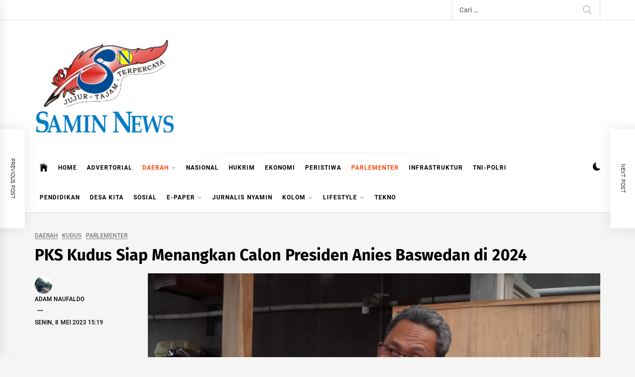

--- FILE ---
content_type: text/html; charset=UTF-8
request_url: https://www.samin-news.com/2023/05/pks-kudus-siap-menangkan-calon-presiden-anies-baswedan-di-2024.html
body_size: 11593
content:
<!DOCTYPE html>
<html lang="id">
<head>
<meta charset="UTF-8">
<meta name="viewport" content="width=device-width, initial-scale=1.0">
<link rel="profile" href="https://gmpg.org/xfn/11">
<title>PKS Kudus Siap Menangkan Calon Presiden Anies Baswedan di 2024 &#8211; Samin News</title>
<meta name='robots' content='max-image-preview:large' />
<link rel="alternate" type="application/rss+xml" title="Samin News &raquo; Feed" href="https://www.samin-news.com/feed" />
<link rel="alternate" type="application/rss+xml" title="Samin News &raquo; Umpan Komentar" href="https://www.samin-news.com/comments/feed" />
<link rel="alternate" type="application/rss+xml" title="Samin News &raquo; PKS Kudus Siap Menangkan Calon Presiden Anies Baswedan di 2024 Umpan Komentar" href="https://www.samin-news.com/2023/05/pks-kudus-siap-menangkan-calon-presiden-anies-baswedan-di-2024.html/feed" />
<script type="text/javascript">
/* <![CDATA[ */
window._wpemojiSettings = {"baseUrl":"https:\/\/s.w.org\/images\/core\/emoji\/14.0.0\/72x72\/","ext":".png","svgUrl":"https:\/\/s.w.org\/images\/core\/emoji\/14.0.0\/svg\/","svgExt":".svg","source":{"concatemoji":"https:\/\/www.samin-news.com\/wp-includes\/js\/wp-emoji-release.min.js?ver=6.4.5"}};
/*! This file is auto-generated */
!function(i,n){var o,s,e;function c(e){try{var t={supportTests:e,timestamp:(new Date).valueOf()};sessionStorage.setItem(o,JSON.stringify(t))}catch(e){}}function p(e,t,n){e.clearRect(0,0,e.canvas.width,e.canvas.height),e.fillText(t,0,0);var t=new Uint32Array(e.getImageData(0,0,e.canvas.width,e.canvas.height).data),r=(e.clearRect(0,0,e.canvas.width,e.canvas.height),e.fillText(n,0,0),new Uint32Array(e.getImageData(0,0,e.canvas.width,e.canvas.height).data));return t.every(function(e,t){return e===r[t]})}function u(e,t,n){switch(t){case"flag":return n(e,"\ud83c\udff3\ufe0f\u200d\u26a7\ufe0f","\ud83c\udff3\ufe0f\u200b\u26a7\ufe0f")?!1:!n(e,"\ud83c\uddfa\ud83c\uddf3","\ud83c\uddfa\u200b\ud83c\uddf3")&&!n(e,"\ud83c\udff4\udb40\udc67\udb40\udc62\udb40\udc65\udb40\udc6e\udb40\udc67\udb40\udc7f","\ud83c\udff4\u200b\udb40\udc67\u200b\udb40\udc62\u200b\udb40\udc65\u200b\udb40\udc6e\u200b\udb40\udc67\u200b\udb40\udc7f");case"emoji":return!n(e,"\ud83e\udef1\ud83c\udffb\u200d\ud83e\udef2\ud83c\udfff","\ud83e\udef1\ud83c\udffb\u200b\ud83e\udef2\ud83c\udfff")}return!1}function f(e,t,n){var r="undefined"!=typeof WorkerGlobalScope&&self instanceof WorkerGlobalScope?new OffscreenCanvas(300,150):i.createElement("canvas"),a=r.getContext("2d",{willReadFrequently:!0}),o=(a.textBaseline="top",a.font="600 32px Arial",{});return e.forEach(function(e){o[e]=t(a,e,n)}),o}function t(e){var t=i.createElement("script");t.src=e,t.defer=!0,i.head.appendChild(t)}"undefined"!=typeof Promise&&(o="wpEmojiSettingsSupports",s=["flag","emoji"],n.supports={everything:!0,everythingExceptFlag:!0},e=new Promise(function(e){i.addEventListener("DOMContentLoaded",e,{once:!0})}),new Promise(function(t){var n=function(){try{var e=JSON.parse(sessionStorage.getItem(o));if("object"==typeof e&&"number"==typeof e.timestamp&&(new Date).valueOf()<e.timestamp+604800&&"object"==typeof e.supportTests)return e.supportTests}catch(e){}return null}();if(!n){if("undefined"!=typeof Worker&&"undefined"!=typeof OffscreenCanvas&&"undefined"!=typeof URL&&URL.createObjectURL&&"undefined"!=typeof Blob)try{var e="postMessage("+f.toString()+"("+[JSON.stringify(s),u.toString(),p.toString()].join(",")+"));",r=new Blob([e],{type:"text/javascript"}),a=new Worker(URL.createObjectURL(r),{name:"wpTestEmojiSupports"});return void(a.onmessage=function(e){c(n=e.data),a.terminate(),t(n)})}catch(e){}c(n=f(s,u,p))}t(n)}).then(function(e){for(var t in e)n.supports[t]=e[t],n.supports.everything=n.supports.everything&&n.supports[t],"flag"!==t&&(n.supports.everythingExceptFlag=n.supports.everythingExceptFlag&&n.supports[t]);n.supports.everythingExceptFlag=n.supports.everythingExceptFlag&&!n.supports.flag,n.DOMReady=!1,n.readyCallback=function(){n.DOMReady=!0}}).then(function(){return e}).then(function(){var e;n.supports.everything||(n.readyCallback(),(e=n.source||{}).concatemoji?t(e.concatemoji):e.wpemoji&&e.twemoji&&(t(e.twemoji),t(e.wpemoji)))}))}((window,document),window._wpemojiSettings);
/* ]]> */
</script>
<style id='wp-emoji-styles-inline-css' type='text/css'>
img.wp-smiley, img.emoji {
display: inline !important;
border: none !important;
box-shadow: none !important;
height: 1em !important;
width: 1em !important;
margin: 0 0.07em !important;
vertical-align: -0.1em !important;
background: none !important;
padding: 0 !important;
}
</style>
<link rel='stylesheet' id='wp-block-library-css' href='//www.samin-news.com/wp-content/cache/wpfc-minified/kcb15ruq/2s190.css' type='text/css' media='all' />
<style id='wp-block-library-theme-inline-css' type='text/css'>
.wp-block-audio figcaption{color:#555;font-size:13px;text-align:center}.is-dark-theme .wp-block-audio figcaption{color:hsla(0,0%,100%,.65)}.wp-block-audio{margin:0 0 1em}.wp-block-code{border:1px solid #ccc;border-radius:4px;font-family:Menlo,Consolas,monaco,monospace;padding:.8em 1em}.wp-block-embed figcaption{color:#555;font-size:13px;text-align:center}.is-dark-theme .wp-block-embed figcaption{color:hsla(0,0%,100%,.65)}.wp-block-embed{margin:0 0 1em}.blocks-gallery-caption{color:#555;font-size:13px;text-align:center}.is-dark-theme .blocks-gallery-caption{color:hsla(0,0%,100%,.65)}.wp-block-image figcaption{color:#555;font-size:13px;text-align:center}.is-dark-theme .wp-block-image figcaption{color:hsla(0,0%,100%,.65)}.wp-block-image{margin:0 0 1em}.wp-block-pullquote{border-bottom:4px solid;border-top:4px solid;color:currentColor;margin-bottom:1.75em}.wp-block-pullquote cite,.wp-block-pullquote footer,.wp-block-pullquote__citation{color:currentColor;font-size:.8125em;font-style:normal;text-transform:uppercase}.wp-block-quote{border-left:.25em solid;margin:0 0 1.75em;padding-left:1em}.wp-block-quote cite,.wp-block-quote footer{color:currentColor;font-size:.8125em;font-style:normal;position:relative}.wp-block-quote.has-text-align-right{border-left:none;border-right:.25em solid;padding-left:0;padding-right:1em}.wp-block-quote.has-text-align-center{border:none;padding-left:0}.wp-block-quote.is-large,.wp-block-quote.is-style-large,.wp-block-quote.is-style-plain{border:none}.wp-block-search .wp-block-search__label{font-weight:700}.wp-block-search__button{border:1px solid #ccc;padding:.375em .625em}:where(.wp-block-group.has-background){padding:1.25em 2.375em}.wp-block-separator.has-css-opacity{opacity:.4}.wp-block-separator{border:none;border-bottom:2px solid;margin-left:auto;margin-right:auto}.wp-block-separator.has-alpha-channel-opacity{opacity:1}.wp-block-separator:not(.is-style-wide):not(.is-style-dots){width:100px}.wp-block-separator.has-background:not(.is-style-dots){border-bottom:none;height:1px}.wp-block-separator.has-background:not(.is-style-wide):not(.is-style-dots){height:2px}.wp-block-table{margin:0 0 1em}.wp-block-table td,.wp-block-table th{word-break:normal}.wp-block-table figcaption{color:#555;font-size:13px;text-align:center}.is-dark-theme .wp-block-table figcaption{color:hsla(0,0%,100%,.65)}.wp-block-video figcaption{color:#555;font-size:13px;text-align:center}.is-dark-theme .wp-block-video figcaption{color:hsla(0,0%,100%,.65)}.wp-block-video{margin:0 0 1em}.wp-block-template-part.has-background{margin-bottom:0;margin-top:0;padding:1.25em 2.375em}
</style>
<style id='classic-theme-styles-inline-css' type='text/css'>
/*! This file is auto-generated */
.wp-block-button__link{color:#fff;background-color:#32373c;border-radius:9999px;box-shadow:none;text-decoration:none;padding:calc(.667em + 2px) calc(1.333em + 2px);font-size:1.125em}.wp-block-file__button{background:#32373c;color:#fff;text-decoration:none}
</style>
<style id='global-styles-inline-css' type='text/css'>
body{--wp--preset--color--black: #000000;--wp--preset--color--cyan-bluish-gray: #abb8c3;--wp--preset--color--white: #ffffff;--wp--preset--color--pale-pink: #f78da7;--wp--preset--color--vivid-red: #cf2e2e;--wp--preset--color--luminous-vivid-orange: #ff6900;--wp--preset--color--luminous-vivid-amber: #fcb900;--wp--preset--color--light-green-cyan: #7bdcb5;--wp--preset--color--vivid-green-cyan: #00d084;--wp--preset--color--pale-cyan-blue: #8ed1fc;--wp--preset--color--vivid-cyan-blue: #0693e3;--wp--preset--color--vivid-purple: #9b51e0;--wp--preset--gradient--vivid-cyan-blue-to-vivid-purple: linear-gradient(135deg,rgba(6,147,227,1) 0%,rgb(155,81,224) 100%);--wp--preset--gradient--light-green-cyan-to-vivid-green-cyan: linear-gradient(135deg,rgb(122,220,180) 0%,rgb(0,208,130) 100%);--wp--preset--gradient--luminous-vivid-amber-to-luminous-vivid-orange: linear-gradient(135deg,rgba(252,185,0,1) 0%,rgba(255,105,0,1) 100%);--wp--preset--gradient--luminous-vivid-orange-to-vivid-red: linear-gradient(135deg,rgba(255,105,0,1) 0%,rgb(207,46,46) 100%);--wp--preset--gradient--very-light-gray-to-cyan-bluish-gray: linear-gradient(135deg,rgb(238,238,238) 0%,rgb(169,184,195) 100%);--wp--preset--gradient--cool-to-warm-spectrum: linear-gradient(135deg,rgb(74,234,220) 0%,rgb(151,120,209) 20%,rgb(207,42,186) 40%,rgb(238,44,130) 60%,rgb(251,105,98) 80%,rgb(254,248,76) 100%);--wp--preset--gradient--blush-light-purple: linear-gradient(135deg,rgb(255,206,236) 0%,rgb(152,150,240) 100%);--wp--preset--gradient--blush-bordeaux: linear-gradient(135deg,rgb(254,205,165) 0%,rgb(254,45,45) 50%,rgb(107,0,62) 100%);--wp--preset--gradient--luminous-dusk: linear-gradient(135deg,rgb(255,203,112) 0%,rgb(199,81,192) 50%,rgb(65,88,208) 100%);--wp--preset--gradient--pale-ocean: linear-gradient(135deg,rgb(255,245,203) 0%,rgb(182,227,212) 50%,rgb(51,167,181) 100%);--wp--preset--gradient--electric-grass: linear-gradient(135deg,rgb(202,248,128) 0%,rgb(113,206,126) 100%);--wp--preset--gradient--midnight: linear-gradient(135deg,rgb(2,3,129) 0%,rgb(40,116,252) 100%);--wp--preset--font-size--small: 13px;--wp--preset--font-size--medium: 20px;--wp--preset--font-size--large: 36px;--wp--preset--font-size--x-large: 42px;--wp--preset--spacing--20: 0.44rem;--wp--preset--spacing--30: 0.67rem;--wp--preset--spacing--40: 1rem;--wp--preset--spacing--50: 1.5rem;--wp--preset--spacing--60: 2.25rem;--wp--preset--spacing--70: 3.38rem;--wp--preset--spacing--80: 5.06rem;--wp--preset--shadow--natural: 6px 6px 9px rgba(0, 0, 0, 0.2);--wp--preset--shadow--deep: 12px 12px 50px rgba(0, 0, 0, 0.4);--wp--preset--shadow--sharp: 6px 6px 0px rgba(0, 0, 0, 0.2);--wp--preset--shadow--outlined: 6px 6px 0px -3px rgba(255, 255, 255, 1), 6px 6px rgba(0, 0, 0, 1);--wp--preset--shadow--crisp: 6px 6px 0px rgba(0, 0, 0, 1);}:where(.is-layout-flex){gap: 0.5em;}:where(.is-layout-grid){gap: 0.5em;}body .is-layout-flow > .alignleft{float: left;margin-inline-start: 0;margin-inline-end: 2em;}body .is-layout-flow > .alignright{float: right;margin-inline-start: 2em;margin-inline-end: 0;}body .is-layout-flow > .aligncenter{margin-left: auto !important;margin-right: auto !important;}body .is-layout-constrained > .alignleft{float: left;margin-inline-start: 0;margin-inline-end: 2em;}body .is-layout-constrained > .alignright{float: right;margin-inline-start: 2em;margin-inline-end: 0;}body .is-layout-constrained > .aligncenter{margin-left: auto !important;margin-right: auto !important;}body .is-layout-constrained > :where(:not(.alignleft):not(.alignright):not(.alignfull)){max-width: var(--wp--style--global--content-size);margin-left: auto !important;margin-right: auto !important;}body .is-layout-constrained > .alignwide{max-width: var(--wp--style--global--wide-size);}body .is-layout-flex{display: flex;}body .is-layout-flex{flex-wrap: wrap;align-items: center;}body .is-layout-flex > *{margin: 0;}body .is-layout-grid{display: grid;}body .is-layout-grid > *{margin: 0;}:where(.wp-block-columns.is-layout-flex){gap: 2em;}:where(.wp-block-columns.is-layout-grid){gap: 2em;}:where(.wp-block-post-template.is-layout-flex){gap: 1.25em;}:where(.wp-block-post-template.is-layout-grid){gap: 1.25em;}.has-black-color{color: var(--wp--preset--color--black) !important;}.has-cyan-bluish-gray-color{color: var(--wp--preset--color--cyan-bluish-gray) !important;}.has-white-color{color: var(--wp--preset--color--white) !important;}.has-pale-pink-color{color: var(--wp--preset--color--pale-pink) !important;}.has-vivid-red-color{color: var(--wp--preset--color--vivid-red) !important;}.has-luminous-vivid-orange-color{color: var(--wp--preset--color--luminous-vivid-orange) !important;}.has-luminous-vivid-amber-color{color: var(--wp--preset--color--luminous-vivid-amber) !important;}.has-light-green-cyan-color{color: var(--wp--preset--color--light-green-cyan) !important;}.has-vivid-green-cyan-color{color: var(--wp--preset--color--vivid-green-cyan) !important;}.has-pale-cyan-blue-color{color: var(--wp--preset--color--pale-cyan-blue) !important;}.has-vivid-cyan-blue-color{color: var(--wp--preset--color--vivid-cyan-blue) !important;}.has-vivid-purple-color{color: var(--wp--preset--color--vivid-purple) !important;}.has-black-background-color{background-color: var(--wp--preset--color--black) !important;}.has-cyan-bluish-gray-background-color{background-color: var(--wp--preset--color--cyan-bluish-gray) !important;}.has-white-background-color{background-color: var(--wp--preset--color--white) !important;}.has-pale-pink-background-color{background-color: var(--wp--preset--color--pale-pink) !important;}.has-vivid-red-background-color{background-color: var(--wp--preset--color--vivid-red) !important;}.has-luminous-vivid-orange-background-color{background-color: var(--wp--preset--color--luminous-vivid-orange) !important;}.has-luminous-vivid-amber-background-color{background-color: var(--wp--preset--color--luminous-vivid-amber) !important;}.has-light-green-cyan-background-color{background-color: var(--wp--preset--color--light-green-cyan) !important;}.has-vivid-green-cyan-background-color{background-color: var(--wp--preset--color--vivid-green-cyan) !important;}.has-pale-cyan-blue-background-color{background-color: var(--wp--preset--color--pale-cyan-blue) !important;}.has-vivid-cyan-blue-background-color{background-color: var(--wp--preset--color--vivid-cyan-blue) !important;}.has-vivid-purple-background-color{background-color: var(--wp--preset--color--vivid-purple) !important;}.has-black-border-color{border-color: var(--wp--preset--color--black) !important;}.has-cyan-bluish-gray-border-color{border-color: var(--wp--preset--color--cyan-bluish-gray) !important;}.has-white-border-color{border-color: var(--wp--preset--color--white) !important;}.has-pale-pink-border-color{border-color: var(--wp--preset--color--pale-pink) !important;}.has-vivid-red-border-color{border-color: var(--wp--preset--color--vivid-red) !important;}.has-luminous-vivid-orange-border-color{border-color: var(--wp--preset--color--luminous-vivid-orange) !important;}.has-luminous-vivid-amber-border-color{border-color: var(--wp--preset--color--luminous-vivid-amber) !important;}.has-light-green-cyan-border-color{border-color: var(--wp--preset--color--light-green-cyan) !important;}.has-vivid-green-cyan-border-color{border-color: var(--wp--preset--color--vivid-green-cyan) !important;}.has-pale-cyan-blue-border-color{border-color: var(--wp--preset--color--pale-cyan-blue) !important;}.has-vivid-cyan-blue-border-color{border-color: var(--wp--preset--color--vivid-cyan-blue) !important;}.has-vivid-purple-border-color{border-color: var(--wp--preset--color--vivid-purple) !important;}.has-vivid-cyan-blue-to-vivid-purple-gradient-background{background: var(--wp--preset--gradient--vivid-cyan-blue-to-vivid-purple) !important;}.has-light-green-cyan-to-vivid-green-cyan-gradient-background{background: var(--wp--preset--gradient--light-green-cyan-to-vivid-green-cyan) !important;}.has-luminous-vivid-amber-to-luminous-vivid-orange-gradient-background{background: var(--wp--preset--gradient--luminous-vivid-amber-to-luminous-vivid-orange) !important;}.has-luminous-vivid-orange-to-vivid-red-gradient-background{background: var(--wp--preset--gradient--luminous-vivid-orange-to-vivid-red) !important;}.has-very-light-gray-to-cyan-bluish-gray-gradient-background{background: var(--wp--preset--gradient--very-light-gray-to-cyan-bluish-gray) !important;}.has-cool-to-warm-spectrum-gradient-background{background: var(--wp--preset--gradient--cool-to-warm-spectrum) !important;}.has-blush-light-purple-gradient-background{background: var(--wp--preset--gradient--blush-light-purple) !important;}.has-blush-bordeaux-gradient-background{background: var(--wp--preset--gradient--blush-bordeaux) !important;}.has-luminous-dusk-gradient-background{background: var(--wp--preset--gradient--luminous-dusk) !important;}.has-pale-ocean-gradient-background{background: var(--wp--preset--gradient--pale-ocean) !important;}.has-electric-grass-gradient-background{background: var(--wp--preset--gradient--electric-grass) !important;}.has-midnight-gradient-background{background: var(--wp--preset--gradient--midnight) !important;}.has-small-font-size{font-size: var(--wp--preset--font-size--small) !important;}.has-medium-font-size{font-size: var(--wp--preset--font-size--medium) !important;}.has-large-font-size{font-size: var(--wp--preset--font-size--large) !important;}.has-x-large-font-size{font-size: var(--wp--preset--font-size--x-large) !important;}
.wp-block-navigation a:where(:not(.wp-element-button)){color: inherit;}
:where(.wp-block-post-template.is-layout-flex){gap: 1.25em;}:where(.wp-block-post-template.is-layout-grid){gap: 1.25em;}
:where(.wp-block-columns.is-layout-flex){gap: 2em;}:where(.wp-block-columns.is-layout-grid){gap: 2em;}
.wp-block-pullquote{font-size: 1.5em;line-height: 1.6;}
</style>
<link rel='stylesheet' id='infinity-news-google-fonts-css' href='//www.samin-news.com/wp-content/cache/wpfc-minified/dq1hwgvr/2s18p.css' type='text/css' media='all' />
<link rel='stylesheet' id='ionicons-css' href='//www.samin-news.com/wp-content/cache/wpfc-minified/fdkjpiix/2s18p.css' type='text/css' media='all' />
<link rel='stylesheet' id='slick-css' href='//www.samin-news.com/wp-content/cache/wpfc-minified/8n8ub7t5/2s18p.css' type='text/css' media='all' />
<link rel='stylesheet' id='magnific-popup-css' href='//www.samin-news.com/wp-content/cache/wpfc-minified/mavyzix0/2s18p.css' type='text/css' media='all' />
<link rel='stylesheet' id='sidr-nav-css' href='//www.samin-news.com/wp-content/cache/wpfc-minified/70i1awts/2s18p.css' type='text/css' media='all' />
<link rel='stylesheet' id='infinity-news-style-css' href='//www.samin-news.com/wp-content/cache/wpfc-minified/kqdycr1k/2s18p.css' type='text/css' media='all' />
<style id='infinity-news-style-inline-css' type='text/css'>
.block-title-wrapper .block-title-bg, .block-title-wrapper .title-controls-bg{background: #f5f5f5}
</style>
<script type="text/javascript" src="https://www.samin-news.com/wp-includes/js/jquery/jquery.min.js?ver=3.7.1" id="jquery-core-js"></script>
<script type="text/javascript" src="https://www.samin-news.com/wp-includes/js/jquery/jquery-migrate.min.js?ver=3.4.1" id="jquery-migrate-js"></script>
<!-- OG: 2.8.9 -->
<meta property="og:image" content="https://www.samin-news.com/wp-content/uploads/2023/05/IMG-20230508-WA0002.jpg" /><meta property="og:image:secure_url" content="https://www.samin-news.com/wp-content/uploads/2023/05/IMG-20230508-WA0002.jpg" /><meta property="og:image:width" content="1032" /><meta property="og:image:height" content="581" /><meta property="og:image:alt" content="Foto: Ketua DPD PKS Kudus Sayid Yunanta saat ditemui di kediamannya beberapa waktu yang lalu" /><meta property="og:image:type" content="image/jpeg" /><meta property="og:description" content="SAMIN-NEWS.com, KUDUS - Dewan Pimpinan Daerah (DPD) PKS Kudus siap menangkan Calon Presiden (Capres) Anies Baswedan untuk tahun 2024. Diketahui sebelumnya bahwa Eks Gubernur Jakarta periode 2017-2022 itu telah diusung oleh Partai NasDem pada Senin (3/10/2022) yang bertempat di NasDem Tower, Jakarta Pusat. Menanggapi hal tersebut Ketua Dewan Pimpinan Daerah (DPD) PKS Kudus Sayid Yunanta..." /><meta property="og:type" content="article" /><meta property="og:locale" content="id" /><meta property="og:site_name" content="Samin News" /><meta property="og:title" content="PKS Kudus Siap Menangkan Calon Presiden Anies Baswedan di 2024" /><meta property="og:url" content="https://www.samin-news.com/2023/05/pks-kudus-siap-menangkan-calon-presiden-anies-baswedan-di-2024.html" /><meta property="og:updated_time" content="2023-05-08T15:19:43+07:00" /><meta property="article:tag" content="Berita Kudus" /><meta property="article:tag" content="Calon Presiden Anies Baswedan di 2024" /><meta property="article:tag" content="DPD PKS Kudus" /><meta property="article:tag" content="PKS Kudus" /><meta property="article:published_time" content="2023-05-08T15:19:43+07:00" /><meta property="article:modified_time" content="2023-05-08T15:19:43+07:00" /><meta property="article:author" content="https://www.samin-news.com/author/adam" /><meta property="article:section" content="DAERAH" /><meta property="article:section" content="KUDUS" /><meta property="article:section" content="PARLEMENTER" /><meta property="twitter:partner" content="ogwp" /><meta property="twitter:card" content="summary_large_image" /><meta property="twitter:title" content="PKS Kudus Siap Menangkan Calon Presiden Anies Baswedan di 2024" /><meta property="twitter:description" content="SAMIN-NEWS.com, KUDUS - Dewan Pimpinan Daerah (DPD) PKS Kudus siap menangkan Calon Presiden (Capres) Anies Baswedan untuk tahun 2024. Diketahui sebelumnya bahwa Eks Gubernur Jakarta periode 2017-2022 itu telah diusung oleh Partai NasDem pada Senin (3/10/2022) yang bertempat di NasDem Tower,..." /><meta property="twitter:url" content="https://www.samin-news.com/2023/05/pks-kudus-siap-menangkan-calon-presiden-anies-baswedan-di-2024.html" /><meta property="twitter:image" content="https://www.samin-news.com/wp-content/uploads/2023/05/IMG-20230508-WA0002.jpg" /><meta property="profile:first_name" content="Adam" /><meta property="profile:last_name" content="Naufaldo" /><meta property="profile:username" content="Adam Naufaldo" /><!-- /OG -->
<link rel="https://api.w.org/" href="https://www.samin-news.com/wp-json/" /><link rel="alternate" type="application/json" href="https://www.samin-news.com/wp-json/wp/v2/posts/48894" /><link rel="EditURI" type="application/rsd+xml" title="RSD" href="https://www.samin-news.com/xmlrpc.php?rsd" />
<meta name="generator" content="WordPress 6.4.5" />
<link rel="canonical" href="https://www.samin-news.com/2023/05/pks-kudus-siap-menangkan-calon-presiden-anies-baswedan-di-2024.html" />
<link rel='shortlink' href='https://www.samin-news.com/?p=48894' />
<link rel="alternate" type="application/json+oembed" href="https://www.samin-news.com/wp-json/oembed/1.0/embed?url=https%3A%2F%2Fwww.samin-news.com%2F2023%2F05%2Fpks-kudus-siap-menangkan-calon-presiden-anies-baswedan-di-2024.html" />
<link rel="alternate" type="text/xml+oembed" href="https://www.samin-news.com/wp-json/oembed/1.0/embed?url=https%3A%2F%2Fwww.samin-news.com%2F2023%2F05%2Fpks-kudus-siap-menangkan-calon-presiden-anies-baswedan-di-2024.html&#038;format=xml" />
<link rel="pingback" href="https://www.samin-news.com/xmlrpc.php">		<style type="text/css">
.site-title,
.site-description {
position: absolute;
clip: rect(1px, 1px, 1px, 1px);
}
</style>
<script async src="https://pagead2.googlesyndication.com/pagead/js/adsbygoogle.js?client=ca-pub-4799137000183705"
crossorigin="anonymous"></script>
</head>
<body class="post-template-default single single-post postid-48894 single-format-standard wp-custom-logo wp-embed-responsive no-sidebar no-offcanvas">
<div id="page" class="site">
<a class="skip-link screen-reader-text" href="#content">Skip to content</a>
<header id="masthead" class="site-header " >
<div class="site-topbar hidden-mobile flex-block">
<div class="wrapper">
<div class="topbar-items flex-block-items">
<div class="social-icons">
</div>
<div class="search-bar">
<form role="search" method="get" class="search-form" action="https://www.samin-news.com/">
<label>
<span class="screen-reader-text">Cari untuk:</span>
<input type="search" class="search-field" placeholder="Cari &hellip;" value="" name="s" />
</label>
<input type="submit" class="search-submit" value="Cari" />
</form>                            </div>
</div>
</div>
</div>
<div class="site-middlebar flex-block twp-align-left">
<div class="wrapper">
<div class="middlebar-items flex-block-items">
<div class="site-branding">
<a href="https://www.samin-news.com/" class="custom-logo-link" rel="home"><img width="1143" height="761" src="https://www.samin-news.com/wp-content/uploads/2019/12/cropped-samin-news.png" class="custom-logo" alt="Samin News" decoding="async" fetchpriority="high" srcset="https://www.samin-news.com/wp-content/uploads/2019/12/cropped-samin-news.png 1143w, https://www.samin-news.com/wp-content/uploads/2019/12/cropped-samin-news-300x200.png 300w, https://www.samin-news.com/wp-content/uploads/2019/12/cropped-samin-news-1024x682.png 1024w, https://www.samin-news.com/wp-content/uploads/2019/12/cropped-samin-news-768x511.png 768w" sizes="(max-width: 1143px) 100vw, 1143px" /></a>                            <p class="site-title">
<a href="https://www.samin-news.com/" rel="home">Samin News</a>
</p>
<p class="site-description">
<span>Jujur &#8211; Tajam &#8211; Terpercaya</span>
</p>
</div><!-- .site-branding -->
</div>
</div>
</div>
<nav id="site-navigation" class="main-navigation">
<div class="wrapper">
<div class="navigation-area">
<div class="toggle-menu" aria-controls="primary-menu" aria-expanded="false">
<a class="offcanvas-toggle" href="#">
<div class="trigger-icon">
<span class="menu-label">
Menu                                </span>
</div>
</a>
</div>
<div class="menu"><ul id="primary-menu" class="menu"><li class="brand-home"><a title="Home" href="https://www.samin-news.com"><span class='icon ion-ios-home'></span></a></li><li id="menu-item-10473" class="menu-item menu-item-type-custom menu-item-object-custom menu-item-home menu-item-10473"><a href="https://www.samin-news.com/">HOME</a></li>
<li id="menu-item-10244" class="menu-item menu-item-type-taxonomy menu-item-object-category menu-item-10244"><a href="https://www.samin-news.com/category/advertorial">ADVERTORIAL</a></li>
<li id="menu-item-12138" class="menu-item menu-item-type-taxonomy menu-item-object-category current-post-ancestor current-menu-parent current-post-parent menu-item-has-children menu-item-12138"><a href="https://www.samin-news.com/category/daerah">DAERAH</a>
<ul class="sub-menu">
<li id="menu-item-49628" class="menu-item menu-item-type-post_type menu-item-object-page menu-item-49628"><a href="https://www.samin-news.com/grobogan">GROBOGAN</a></li>
</ul>
</li>
<li id="menu-item-22729" class="menu-item menu-item-type-taxonomy menu-item-object-category menu-item-22729"><a href="https://www.samin-news.com/category/nasional">NASIONAL</a></li>
<li id="menu-item-9966" class="menu-item menu-item-type-taxonomy menu-item-object-category menu-item-9966"><a href="https://www.samin-news.com/category/hukrim">HUKRIM</a></li>
<li id="menu-item-9967" class="menu-item menu-item-type-taxonomy menu-item-object-category menu-item-9967"><a href="https://www.samin-news.com/category/ekonomi">EKONOMI</a></li>
<li id="menu-item-10059" class="menu-item menu-item-type-taxonomy menu-item-object-category menu-item-10059"><a href="https://www.samin-news.com/category/peristiwa">PERISTIWA</a></li>
<li id="menu-item-11380" class="menu-item menu-item-type-taxonomy menu-item-object-category current-post-ancestor current-menu-parent current-post-parent menu-item-11380"><a href="https://www.samin-news.com/category/parlementer">PARLEMENTER</a></li>
<li id="menu-item-13729" class="menu-item menu-item-type-taxonomy menu-item-object-category menu-item-13729"><a href="https://www.samin-news.com/category/infrastruktur">INFRASTRUKTUR</a></li>
<li id="menu-item-11487" class="menu-item menu-item-type-taxonomy menu-item-object-category menu-item-11487"><a href="https://www.samin-news.com/category/tni-polri">TNI-POLRI</a></li>
<li id="menu-item-11497" class="menu-item menu-item-type-taxonomy menu-item-object-category menu-item-11497"><a href="https://www.samin-news.com/category/pendidikan">PENDIDIKAN</a></li>
<li id="menu-item-12137" class="menu-item menu-item-type-taxonomy menu-item-object-category menu-item-12137"><a href="https://www.samin-news.com/category/desa-kita">DESA KITA</a></li>
<li id="menu-item-13715" class="menu-item menu-item-type-taxonomy menu-item-object-category menu-item-13715"><a href="https://www.samin-news.com/category/sosial">SOSIAL</a></li>
<li id="menu-item-11527" class="menu-item menu-item-type-taxonomy menu-item-object-category menu-item-has-children menu-item-11527"><a href="https://www.samin-news.com/category/e-koran">E-PAPER</a>
<ul class="sub-menu">
<li id="menu-item-22730" class="menu-item menu-item-type-taxonomy menu-item-object-category menu-item-22730"><a href="https://www.samin-news.com/category/e-koran">E-KORAN</a></li>
<li id="menu-item-15913" class="menu-item menu-item-type-taxonomy menu-item-object-category menu-item-15913"><a href="https://www.samin-news.com/category/emajalah">E-MAJALAH</a></li>
</ul>
</li>
<li id="menu-item-15757" class="menu-item menu-item-type-taxonomy menu-item-object-category menu-item-15757"><a href="https://www.samin-news.com/category/jurnalis-nyamin">JURNALIS NYAMIN</a></li>
<li id="menu-item-31140" class="menu-item menu-item-type-taxonomy menu-item-object-category menu-item-has-children menu-item-31140"><a href="https://www.samin-news.com/category/kampus">KOLOM</a>
<ul class="sub-menu">
<li id="menu-item-14660" class="menu-item menu-item-type-taxonomy menu-item-object-category menu-item-14660"><a href="https://www.samin-news.com/category/catatan-redaksi">KATA REDAKSI</a></li>
<li id="menu-item-31141" class="menu-item menu-item-type-taxonomy menu-item-object-category menu-item-31141"><a href="https://www.samin-news.com/category/opini">OPINI</a></li>
<li id="menu-item-31142" class="menu-item menu-item-type-taxonomy menu-item-object-category menu-item-31142"><a href="https://www.samin-news.com/category/kampus">KAMPUS</a></li>
</ul>
</li>
<li id="menu-item-31143" class="menu-item menu-item-type-taxonomy menu-item-object-category menu-item-has-children menu-item-31143"><a href="https://www.samin-news.com/category/lifestyle">LIFESTYLE</a>
<ul class="sub-menu">
<li id="menu-item-31144" class="menu-item menu-item-type-taxonomy menu-item-object-category menu-item-31144"><a href="https://www.samin-news.com/category/lifestyle/showbiz">SHOWBIZ</a></li>
<li id="menu-item-31145" class="menu-item menu-item-type-taxonomy menu-item-object-category menu-item-31145"><a href="https://www.samin-news.com/category/lifestyle/travel">TRAVEL</a></li>
</ul>
</li>
<li id="menu-item-31155" class="menu-item menu-item-type-taxonomy menu-item-object-category menu-item-31155"><a href="https://www.samin-news.com/category/tekno">TEKNO</a></li>
</ul></div>
<div class="nav-right">
<div class="twp-color-scheme">
<div id="night-mode">
<a role="button" href="#" class="colour-switcher-btn">
<span class="twp-toggle-tooltip"><span class="twp-tooltip-wrapper"></span></span> <i class=""></i>
</a>
</div>
</div>
</div>
</div>
</div>
</nav><!-- #site-navigation -->
</header><!-- #masthead -->
<div class="twp-inner-banner">
<div class="wrapper">
</div>
</div>
<div id="content" class="site-content">
<div id="primary" class="content-area">
<div class="twp-banner-details">
<div class="entry-meta entry-meta-category">
<a class="twp_cat_daerah" href="https://www.samin-news.com/category/daerah" rel="category tag">DAERAH</a>
<a class="twp_cat_kudus" href="https://www.samin-news.com/category/daerah/kudus" rel="category tag">KUDUS</a>
<a class="twp_cat_parlementer" href="https://www.samin-news.com/category/parlementer" rel="category tag">PARLEMENTER</a>
</div><header class="entry-header"><h1 class="entry-title entry-title-full">PKS Kudus Siap Menangkan Calon Presiden Anies Baswedan di 2024</h1></header>
</div>
<main id="main" class="site-main">
<article id="post-48894" class="post-48894 post type-post status-publish format-standard has-post-thumbnail hentry category-daerah category-kudus category-parlementer tag-berita-kudus tag-calon-presiden-anies-baswedan-di-2024 tag-dpd-pks-kudus tag-pks-kudus" >
<div class="article-details single-article-details">
<div class="twp-single-affix">
<div class="entry-meta">
<span class="author-img"><img alt='' src='https://secure.gravatar.com/avatar/4badebbda7d9fb48ad6e5bd873ccb173?s=96&#038;d=mm&#038;r=g' srcset='https://secure.gravatar.com/avatar/4badebbda7d9fb48ad6e5bd873ccb173?s=192&#038;d=mm&#038;r=g 2x' class='avatar avatar-96 photo avatar-img' height='96' width='96' decoding='async'/></span><span class="byline"> <a class="url fn n" href="https://www.samin-news.com/author/adam">Adam Naufaldo</a></span><span class='sep-date-author'><i class='ion ion-ios-remove'></i></span><span class="posted-on"><a href="https://www.samin-news.com/2023/05/08" rel="bookmark"><time class="entry-date published updated" datetime="2023-05-08T15:19:43+07:00">Senin, 8 Mei 2023 15:19</time></a></span>		            </div>
</div><!-- .entry-meta -->
<div class="twp-post-content">
<div class="post-thumbnail">
<img width="1032" height="581" src="https://www.samin-news.com/wp-content/uploads/2023/05/IMG-20230508-WA0002.jpg" class="attachment-post-thumbnail size-post-thumbnail wp-post-image" alt="Foto: Ketua DPD PKS Kudus Sayid Yunanta saat ditemui di kediamannya beberapa waktu yang lalu" decoding="async" srcset="https://www.samin-news.com/wp-content/uploads/2023/05/IMG-20230508-WA0002.jpg 1032w, https://www.samin-news.com/wp-content/uploads/2023/05/IMG-20230508-WA0002-300x169.jpg 300w, https://www.samin-news.com/wp-content/uploads/2023/05/IMG-20230508-WA0002-1024x576.jpg 1024w, https://www.samin-news.com/wp-content/uploads/2023/05/IMG-20230508-WA0002-768x432.jpg 768w, https://www.samin-news.com/wp-content/uploads/2023/05/IMG-20230508-WA0002-696x392.jpg 696w, https://www.samin-news.com/wp-content/uploads/2023/05/IMG-20230508-WA0002-746x420.jpg 746w" sizes="(max-width: 1032px) 100vw, 1032px" />			</div><!-- .post-thumbnail -->
<div class="entry-content">
<p><strong><a href="http://samin-news.com">SAMIN-NEWS.com,</a> KUDUS</strong> &#8211; Dewan Pimpinan Daerah (DPD) PKS Kudus siap menangkan Calon Presiden (Capres) Anies Baswedan untuk tahun 2024. Diketahui sebelumnya bahwa Eks Gubernur Jakarta periode 2017-2022 itu telah diusung oleh Partai NasDem pada Senin (3/10/2022) yang bertempat di NasDem Tower, Jakarta Pusat.</p>
<p>Menanggapi hal tersebut Ketua Dewan Pimpinan Daerah (DPD) PKS Kudus Sayid Yunanta menjelaskan, akan membantu memenangkan Anies Baswedan sebagai Presiden di 2024 terlebih untuk di Kabupaten Kudus. Adapun langkah-langkah pemenangan yang dibeberkan kepada awak media.</p>
<p>&#8220;Untuk langkah-langkah pemenangan Anies Baswedan di Kudus itu, berkoordinasi dengan para relawan dengan melakukan konsolidasi, mulai dari struktur atas sampai ranting bawah dalam bagaimana mengenalkan Anies Baswedan ke masyarakat,&#8221; ujarnya kepada Samin News.</p>
<p>Terkait hal itu, pihaknya untuk saat ini juga masih aktif menjaga komunikasi dengan para Relawan Anies Baswedan di Kabupaten Kudus. Berdasarkan data yang diperoleh, ada sebanyak 4-5 relawan Anies Baswedan yang berada di Kudus.</p>
<p>&#8220;Untuk di Kudus diantaranya ada relawan Aliansi Nasional Indonesia Sejahtera (Anis) Jaringan Nasional (Jarnas) dan Sekretariat Kolaborasi Indonesia (SKI),&#8221; ucapnya saat ditemui beberapa waktu yang lalu.</p>
<p>Kemudian, Sayid Yunanta membeberkan alasan mendukung Eks Gubernur Jakarta periode 2017-2022 tersebut karena merupakan sesosok pemimpin yang baik dan pekerja. Tentu hal itu masuk di kriteria Anies Baswedan.</p>
<p>&#8220;Kami juga tidak ada keraguan dalam mendukung bapak Anies Baswedan dan insyaallah suara PKS akan ke beliau,&#8221; tandasnya.</p>
<p>Kemudian dirinya menyebut, bahwa boleh banyak pihak yang ingin memberikan kritik terhadap Anies Baswedan namun tentu harus berdasarkan data.</p>
<p>Sementara itu, terkait pencalonan PDIP terhadap Capres Ganjar Pranowo, ia menyebut hal itu sangat lumrah. Mengingat Gubernur Jawa Tengah itu merupakan kader PDIP yang sudah sangat lama.</p>
<p>&#8220;Hal itu lumrah, karena beliau kan di PDIP sudah lama,&#8221; pungkas Sayid Yunanta.</p>
</div><!-- .entry-content -->
<footer class="entry-footer">
<span class="tags-links">Tagged <a href="https://www.samin-news.com/tag/berita-kudus" rel="tag">Berita Kudus</a>, <a href="https://www.samin-news.com/tag/calon-presiden-anies-baswedan-di-2024" rel="tag">Calon Presiden Anies Baswedan di 2024</a>, <a href="https://www.samin-news.com/tag/dpd-pks-kudus" rel="tag">DPD PKS Kudus</a>, <a href="https://www.samin-news.com/tag/pks-kudus" rel="tag">PKS Kudus</a></span>				</footer><!-- .entry-footer -->
</div>
</div>
</article><!-- #post-48894 -->
<div class="twp-navigation-wrapper">
<nav class="navigation post-navigation" aria-label="Pos">
<h2 class="screen-reader-text">Navigasi pos</h2>
<div class="nav-links"><div class="nav-previous"><a href="https://www.samin-news.com/2023/05/gerindra-kudus-gaet-caleg-wanita-muda-untuk-capai-target-di-kursi-dewan.html" rel="prev"><h2 class="entry-title entry-title-big" aria-hidden="true">Previous</h2> <span class="screen-reader-text">Previous post:</span> <h3 class="entry-title entry-title-medium">Gerindra Kudus Gaet Caleg Wanita Muda Untuk Capai Target di Kursi Dewan</h3></a></div><div class="nav-next"><a href="https://www.samin-news.com/2023/05/sulistyo-utomo-banyak-kader-gerindra-kudus-yang-bagus-untuk-menjadi-cabup.html" rel="next"><h2 class="entry-title entry-title-big" aria-hidden="true">Next</h2> <span class="screen-reader-text">Next post:</span> <h3 class="entry-title entry-title-medium">Sulistyo Utomo: Banyak Kader Gerindra Kudus yang Bagus Untuk Menjadi Cabup</h3></a></div></div>
</nav>
</div>
<div class="floating-post-navigation floating-navigation-prev">
<img width="300" height="225" src="https://www.samin-news.com/wp-content/uploads/2023/05/IMG-20230508-WA0000-300x225.jpg" class="attachment-medium size-medium wp-post-image" alt="Foto: Sulistyo Utomo Ketua DPC Partai Gerindra Kudus saat ditemui disela kesibukannya" loading="lazy" />                                        <a href="https://www.samin-news.com/2023/05/gerindra-kudus-gaet-caleg-wanita-muda-untuk-capai-target-di-kursi-dewan.html">
<span class="floating-navigation-label">Previous post</span>
<span class="floating-navigation-title">Gerindra Kudus Gaet Caleg Wanita Muda Untuk Capai Target di Kursi Dewan</span>
</a>
</div>
<div class="floating-post-navigation floating-navigation-next">
<img width="300" height="225" src="https://www.samin-news.com/wp-content/uploads/2023/05/IMG-20230508-WA0003-300x225.jpg" class="attachment-medium size-medium wp-post-image" alt="Foto: Ketua DPC Partai Gerindra Kudus Sulistyo Utomo" loading="lazy" />                                        <a href="https://www.samin-news.com/2023/05/sulistyo-utomo-banyak-kader-gerindra-kudus-yang-bagus-untuk-menjadi-cabup.html">
<span class="floating-navigation-label">Next post</span>
<span class="floating-navigation-title">Sulistyo Utomo: Banyak Kader Gerindra Kudus yang Bagus Untuk Menjadi Cabup</span>
</a>
</div>
<div id="comments" class="comments-area">
<div id="respond" class="comment-respond">
<h3 id="reply-title" class="comment-reply-title">Tinggalkan Balasan <small><a rel="nofollow" id="cancel-comment-reply-link" href="/2023/05/pks-kudus-siap-menangkan-calon-presiden-anies-baswedan-di-2024.html#respond" style="display:none;">Batalkan balasan</a></small></h3><p class="must-log-in">Anda harus <a href="https://www.samin-news.com/wp-login.php?redirect_to=https%3A%2F%2Fwww.samin-news.com%2F2023%2F05%2Fpks-kudus-siap-menangkan-calon-presiden-anies-baswedan-di-2024.html">masuk</a> untuk berkomentar.</p>	</div><!-- #respond -->
</div><!-- #comments -->
</main><!-- #main -->
</div><!-- #primary -->
</div><!-- #content -->
<div id="offcanvas-menu">
<div class="close-offcanvas-menu offcanvas-item">
<a href="javascript:void(0)" class="skip-link-offcanvas-start"></a>
<a href="javascript:void(0)" class="offcanvas-close">
<span>
Close            </span>
</a>
</div>
<div class="offcanvas-item">
<div class="search-bar-offcanvas">
<form role="search" method="get" class="search-form" action="https://www.samin-news.com/">
<label>
<span class="screen-reader-text">Cari untuk:</span>
<input type="search" class="search-field" placeholder="Cari &hellip;" value="" name="s" />
</label>
<input type="submit" class="search-submit" value="Cari" />
</form>        </div>
</div>
<div id="primary-nav-offcanvas" class="offcanvas-navigation offcanvas-item">
<div class="offcanvas-title">
Menu            </div>
<div class="menu"><ul id="primary-menu" class="menu"><li class="brand-home"><a title="Home" href="https://www.samin-news.com"><span class='icon ion-ios-home'></span></a></li><li class="menu-item menu-item-type-custom menu-item-object-custom menu-item-home menu-item-10473"><a href="https://www.samin-news.com/">HOME</a></li>
<li class="menu-item menu-item-type-taxonomy menu-item-object-category menu-item-10244"><a href="https://www.samin-news.com/category/advertorial">ADVERTORIAL</a></li>
<li class="menu-item menu-item-type-taxonomy menu-item-object-category current-post-ancestor current-menu-parent current-post-parent menu-item-has-children menu-item-12138"><a href="https://www.samin-news.com/category/daerah">DAERAH</a>
<ul class="sub-menu">
<li class="menu-item menu-item-type-post_type menu-item-object-page menu-item-49628"><a href="https://www.samin-news.com/grobogan">GROBOGAN</a></li>
</ul>
</li>
<li class="menu-item menu-item-type-taxonomy menu-item-object-category menu-item-22729"><a href="https://www.samin-news.com/category/nasional">NASIONAL</a></li>
<li class="menu-item menu-item-type-taxonomy menu-item-object-category menu-item-9966"><a href="https://www.samin-news.com/category/hukrim">HUKRIM</a></li>
<li class="menu-item menu-item-type-taxonomy menu-item-object-category menu-item-9967"><a href="https://www.samin-news.com/category/ekonomi">EKONOMI</a></li>
<li class="menu-item menu-item-type-taxonomy menu-item-object-category menu-item-10059"><a href="https://www.samin-news.com/category/peristiwa">PERISTIWA</a></li>
<li class="menu-item menu-item-type-taxonomy menu-item-object-category current-post-ancestor current-menu-parent current-post-parent menu-item-11380"><a href="https://www.samin-news.com/category/parlementer">PARLEMENTER</a></li>
<li class="menu-item menu-item-type-taxonomy menu-item-object-category menu-item-13729"><a href="https://www.samin-news.com/category/infrastruktur">INFRASTRUKTUR</a></li>
<li class="menu-item menu-item-type-taxonomy menu-item-object-category menu-item-11487"><a href="https://www.samin-news.com/category/tni-polri">TNI-POLRI</a></li>
<li class="menu-item menu-item-type-taxonomy menu-item-object-category menu-item-11497"><a href="https://www.samin-news.com/category/pendidikan">PENDIDIKAN</a></li>
<li class="menu-item menu-item-type-taxonomy menu-item-object-category menu-item-12137"><a href="https://www.samin-news.com/category/desa-kita">DESA KITA</a></li>
<li class="menu-item menu-item-type-taxonomy menu-item-object-category menu-item-13715"><a href="https://www.samin-news.com/category/sosial">SOSIAL</a></li>
<li class="menu-item menu-item-type-taxonomy menu-item-object-category menu-item-has-children menu-item-11527"><a href="https://www.samin-news.com/category/e-koran">E-PAPER</a>
<ul class="sub-menu">
<li class="menu-item menu-item-type-taxonomy menu-item-object-category menu-item-22730"><a href="https://www.samin-news.com/category/e-koran">E-KORAN</a></li>
<li class="menu-item menu-item-type-taxonomy menu-item-object-category menu-item-15913"><a href="https://www.samin-news.com/category/emajalah">E-MAJALAH</a></li>
</ul>
</li>
<li class="menu-item menu-item-type-taxonomy menu-item-object-category menu-item-15757"><a href="https://www.samin-news.com/category/jurnalis-nyamin">JURNALIS NYAMIN</a></li>
<li class="menu-item menu-item-type-taxonomy menu-item-object-category menu-item-has-children menu-item-31140"><a href="https://www.samin-news.com/category/kampus">KOLOM</a>
<ul class="sub-menu">
<li class="menu-item menu-item-type-taxonomy menu-item-object-category menu-item-14660"><a href="https://www.samin-news.com/category/catatan-redaksi">KATA REDAKSI</a></li>
<li class="menu-item menu-item-type-taxonomy menu-item-object-category menu-item-31141"><a href="https://www.samin-news.com/category/opini">OPINI</a></li>
<li class="menu-item menu-item-type-taxonomy menu-item-object-category menu-item-31142"><a href="https://www.samin-news.com/category/kampus">KAMPUS</a></li>
</ul>
</li>
<li class="menu-item menu-item-type-taxonomy menu-item-object-category menu-item-has-children menu-item-31143"><a href="https://www.samin-news.com/category/lifestyle">LIFESTYLE</a>
<ul class="sub-menu">
<li class="menu-item menu-item-type-taxonomy menu-item-object-category menu-item-31144"><a href="https://www.samin-news.com/category/lifestyle/showbiz">SHOWBIZ</a></li>
<li class="menu-item menu-item-type-taxonomy menu-item-object-category menu-item-31145"><a href="https://www.samin-news.com/category/lifestyle/travel">TRAVEL</a></li>
</ul>
</li>
<li class="menu-item menu-item-type-taxonomy menu-item-object-category menu-item-31155"><a href="https://www.samin-news.com/category/tekno">TEKNO</a></li>
</ul></div>        </div>
<div class="offcanvas-social offcanvas-item">
<div class="offcanvas-title">
Social profiles            </div>
<div class="social-icons">
</div>
</div>
<a href="javascript:void(0)" class="skip-link-offcanvas-end"></a>
</div>
<div class="site-related twp-blocks">
<div class="wrapper">
<div class="twp-row">
<div class="column column-two column-full-sm">
<header class="block-title-wrapper">
<h2 class="block-title">
Related Post <i class="ion ion-md-arrow-dropright"></i>
</h2>
</header>
</div>
<div class="column column-eight column-full-sm">
<div class="twp-row">
<div class="column column-five">
<article class="story-list related-items">
<div class="post-panel block-bg" data-mh="related-post">
<div class="post-thumb">
<a href="https://www.samin-news.com/2024/09/hari-ulang-tahun-atr-bpn-kantah-kabupaten-pati-adakan-jalan-santai.html" class="data-bg data-bg-small" data-background="https://www.samin-news.com/wp-content/uploads/2024/09/IMG-20240930-WA0005-300x226.jpg"></a>
</div>
<div class="entry-content">
<h3 class="entry-title entry-title-medium">
<a href="https://www.samin-news.com/2024/09/hari-ulang-tahun-atr-bpn-kantah-kabupaten-pati-adakan-jalan-santai.html">Hari Ulang Tahun ATR BPN Kantah Kabupaten Pati Adakan Jalan Santai</a>
</h3>
<div class="entry-meta">
<span class="posted-on">
Senin, 30 September 2024 19:48                                                        </span>
</div>
</div>
</div>
</article>
</div>
<div class="column column-five">
<article class="story-list related-items">
<div class="post-panel block-bg" data-mh="related-post">
<div class="post-thumb">
<a href="https://www.samin-news.com/2024/09/konsolidasi-pemenangan-budiyono-novi-eko-yulianto-kian-solid-di-wilayah-tambakromo.html" class="data-bg data-bg-small" data-background="https://www.samin-news.com/wp-content/uploads/2024/09/IMG-20240930-WA0004-300x225.jpg"></a>
</div>
<div class="entry-content">
<h3 class="entry-title entry-title-medium">
<a href="https://www.samin-news.com/2024/09/konsolidasi-pemenangan-budiyono-novi-eko-yulianto-kian-solid-di-wilayah-tambakromo.html">Konsolidasi Pemenangan Budiyono &#8211; Novi Eko Yulianto Kian Solid di Wilayah Tambakromo</a>
</h3>
<div class="entry-meta">
<span class="posted-on">
Senin, 30 September 2024 19:45                                                        </span>
</div>
</div>
</div>
</article>
</div>
<div class="column column-five">
<article class="story-list related-items">
<div class="post-panel block-bg" data-mh="related-post">
<div class="post-thumb">
<a href="https://www.samin-news.com/2024/09/panwascam-cluwak-selenggarakan-sosialisasi-pengawasan-partisipatif.html" class="data-bg data-bg-small" data-background="https://www.samin-news.com/wp-content/uploads/2024/09/IMG-20240928-WA0005-300x169.jpg"></a>
</div>
<div class="entry-content">
<h3 class="entry-title entry-title-medium">
<a href="https://www.samin-news.com/2024/09/panwascam-cluwak-selenggarakan-sosialisasi-pengawasan-partisipatif.html">Panwascam Cluwak Selenggarakan Sosialisasi Pengawasan Partisipatif </a>
</h3>
<div class="entry-meta">
<span class="posted-on">
Sabtu, 28 September 2024 21:29                                                        </span>
</div>
</div>
</div>
</article>
</div>
<div class="column column-five">
<article class="story-list related-items">
<div class="post-panel block-bg" data-mh="related-post">
<div class="post-thumb">
<a href="https://www.samin-news.com/2024/09/paslon-sudewo-chandra-gaet-dukungan-di-gabus.html" class="data-bg data-bg-small" data-background="https://www.samin-news.com/wp-content/uploads/2024/09/IMG-20240927-WA0002-300x225.jpg"></a>
</div>
<div class="entry-content">
<h3 class="entry-title entry-title-medium">
<a href="https://www.samin-news.com/2024/09/paslon-sudewo-chandra-gaet-dukungan-di-gabus.html">Paslon Sudewo-Chandra Gaet Dukungan di Gabus </a>
</h3>
<div class="entry-meta">
<span class="posted-on">
Jumat, 27 September 2024 20:02                                                        </span>
</div>
</div>
</div>
</article>
</div>
<div class="column column-five">
<article class="story-list related-items">
<div class="post-panel block-bg" data-mh="related-post">
<div class="post-thumb">
<a href="https://www.samin-news.com/2024/09/dprd-pati-segera-bentuk-pimpinan-definitif.html" class="data-bg data-bg-small" data-background="https://www.samin-news.com/wp-content/uploads/2024/09/IMG-20240927-WA0003-300x225.jpg"></a>
</div>
<div class="entry-content">
<h3 class="entry-title entry-title-medium">
<a href="https://www.samin-news.com/2024/09/dprd-pati-segera-bentuk-pimpinan-definitif.html">DPRD Pati Segera Bentuk Pimpinan Definitif</a>
</h3>
<div class="entry-meta">
<span class="posted-on">
Jumat, 27 September 2024 20:00                                                        </span>
</div>
</div>
</div>
</article>
</div>
<div class="column column-five">
<article class="story-list related-items">
<div class="post-panel block-bg" data-mh="related-post">
<div class="post-thumb">
<a href="https://www.samin-news.com/2024/09/sumur-dalam-digadang-jawaban-krisis-air-bersih-di-pati.html" class="data-bg data-bg-small" data-background="https://www.samin-news.com/wp-content/uploads/2024/09/IMG-20240927-WA0004-300x223.jpg"></a>
</div>
<div class="entry-content">
<h3 class="entry-title entry-title-medium">
<a href="https://www.samin-news.com/2024/09/sumur-dalam-digadang-jawaban-krisis-air-bersih-di-pati.html">Sumur Dalam Digadang Jawaban Krisis Air Bersih di Pati </a>
</h3>
<div class="entry-meta">
<span class="posted-on">
Jumat, 27 September 2024 19:59                                                        </span>
</div>
</div>
</div>
</article>
</div>
</div>
</div>
</div>
</div>
</div>
<footer id="colophon" class="site-footer">
<div class="footer-top flex-block">
<div class="wrapper">
<div class="footer-items flex-block-items">
<div class="social-icons">
</div>
<div class="footer-right">
<div class="footer-items-right search-bar">
<form role="search" method="get" class="search-form" action="https://www.samin-news.com/">
<label>
<span class="screen-reader-text">Cari untuk:</span>
<input type="search" class="search-field" placeholder="Cari &hellip;" value="" name="s" />
</label>
<input type="submit" class="search-submit" value="Cari" />
</form>                            </div>
<div class="footer-items-right scroll-up">
<i class="ion ion-ios-arrow-round-up"></i>
</div>
</div>
</div>
</div>
</div>
<div class="footer-middle footer-column-3">
<div class="wrapper">
<div class="footer-grid twp-row">
<div class="column column-1">
<div id="custom_html-9" class="widget_text widget widget_custom_html"><div class="textwidget custom-html-widget"><!-- 912b1ce4cf136c0d4ac32570b6dcc783 --></div></div><div id="block-7" class="widget widget_block widget_media_image">
<figure class="wp-block-image size-large"><img decoding="async" src="https://www.samin-news.com/wp-content/uploads/2024/09/ezgif.com-animated-gif-maker-1.gif" alt=""/></figure>
</div>                        </div>
<div class="column column-2">
<div id="custom_html-7" class="widget_text widget widget_custom_html"><div class="textwidget custom-html-widget"><!-- e52a5f627ddb5b74bc5cb1d3034787ea --></div></div>                        </div>
<div class="column column-3">
<div id="custom_html-8" class="widget_text widget widget_custom_html"><div class="textwidget custom-html-widget"><!-- eb50fb9aeb7462ae053aef01ee13e9f8 --></div></div>                        </div>
</div>
</div>
</div>
<div class="footer-bottom">
<div class="footer-menu">
<div class="wrapper">
<div class="menu"><ul id="footer-menu" class="menu"><li id="menu-item-10295" class="menu-item menu-item-type-custom menu-item-object-custom menu-item-home menu-item-10295"><a href="https://www.samin-news.com">Home</a></li>
<li id="menu-item-10293" class="menu-item menu-item-type-post_type menu-item-object-page menu-item-10293"><a href="https://www.samin-news.com/tentang-kami">Tentang Kami</a></li>
<li id="menu-item-10731" class="menu-item menu-item-type-post_type menu-item-object-page menu-item-10731"><a href="https://www.samin-news.com/pedoman-media-siber">Pedoman Media Siber</a></li>
<li id="menu-item-10291" class="menu-item menu-item-type-post_type menu-item-object-page menu-item-10291"><a href="https://www.samin-news.com/ketentuan-layanan">Ketentuan Layanan</a></li>
<li id="menu-item-10749" class="menu-item menu-item-type-post_type menu-item-object-page menu-item-privacy-policy menu-item-10749"><a rel="privacy-policy" href="https://www.samin-news.com/kebijakan-privasi">Kebijakan Privasi</a></li>
</ul></div>                </div>
</div>
<div class="site-copyright">
<div class="wrapper">
<div class="site-info">
Copyright All rights reserved                    <span class="sep"> | Samin-News &copy;</span>
2024                </div>
</div><!-- .site-info -->
</div>
</div>
</footer><!-- #colophon -->
</div><!-- #page -->
<script type="text/javascript" src="https://www.samin-news.com/wp-content/themes/infinity-news/assets/lib/default/js/skip-link-focus-fix.js?ver=20151215" id="infinity-news-skip-link-focus-fix-js"></script>
<script type="text/javascript" src="https://www.samin-news.com/wp-content/themes/infinity-news/assets/lib/slick/js/slick.min.js?ver=6.4.5" id="jquery-slick-js"></script>
<script type="text/javascript" src="https://www.samin-news.com/wp-content/themes/infinity-news/assets/lib/magnific-popup/jquery.magnific-popup.min.js?ver=6.4.5" id="jquery-magnific-popup-js"></script>
<script type="text/javascript" src="https://www.samin-news.com/wp-content/themes/infinity-news/assets/lib/sidr/js/jquery.sidr.min.js?ver=6.4.5" id="jquery-sidr-js"></script>
<script type="text/javascript" src="https://www.samin-news.com/wp-content/themes/infinity-news/assets/lib/theiaStickySidebar/theia-sticky-sidebar.min.js?ver=6.4.5" id="theiaStickySidebar-js"></script>
<script type="text/javascript" id="infinity-news-custom-script-js-extra">
/* <![CDATA[ */
var infinity_news_custom_script = {"daymod":"Light Mode","nightmod":"Dark Mode"};
/* ]]> */
</script>
<script type="text/javascript" src="https://www.samin-news.com/wp-content/themes/infinity-news/assets/lib/twp/js/script.js?ver=6.4.5" id="infinity-news-custom-script-js"></script>
<script type="text/javascript" src="https://www.samin-news.com/wp-includes/js/comment-reply.min.js?ver=6.4.5" id="comment-reply-js" async="async" data-wp-strategy="async"></script>
<script type="text/javascript" id="infinity-news-ajax-js-extra">
/* <![CDATA[ */
var infinity_news_ajax = {"ajax_url":"https:\/\/www.samin-news.com\/wp-admin\/admin-ajax.php","loadmore":"Load More","nomore":"No More Posts","loading":"Loading..."};
/* ]]> */
</script>
<script type="text/javascript" src="https://www.samin-news.com/wp-content/themes/infinity-news/assets/lib/twp/js/ajax.js?ver=6.4.5" id="infinity-news-ajax-js"></script>
</body>
</html><!-- WP Fastest Cache file was created in 0.32534193992615 seconds, on 06-10-24 22:36:31 -->

--- FILE ---
content_type: text/html; charset=utf-8
request_url: https://www.google.com/recaptcha/api2/aframe
body_size: 258
content:
<!DOCTYPE HTML><html><head><meta http-equiv="content-type" content="text/html; charset=UTF-8"></head><body><script nonce="8zyugDXVe9MkNxuBOpyIog">/** Anti-fraud and anti-abuse applications only. See google.com/recaptcha */ try{var clients={'sodar':'https://pagead2.googlesyndication.com/pagead/sodar?'};window.addEventListener("message",function(a){try{if(a.source===window.parent){var b=JSON.parse(a.data);var c=clients[b['id']];if(c){var d=document.createElement('img');d.src=c+b['params']+'&rc='+(localStorage.getItem("rc::a")?sessionStorage.getItem("rc::b"):"");window.document.body.appendChild(d);sessionStorage.setItem("rc::e",parseInt(sessionStorage.getItem("rc::e")||0)+1);localStorage.setItem("rc::h",'1768961881932');}}}catch(b){}});window.parent.postMessage("_grecaptcha_ready", "*");}catch(b){}</script></body></html>